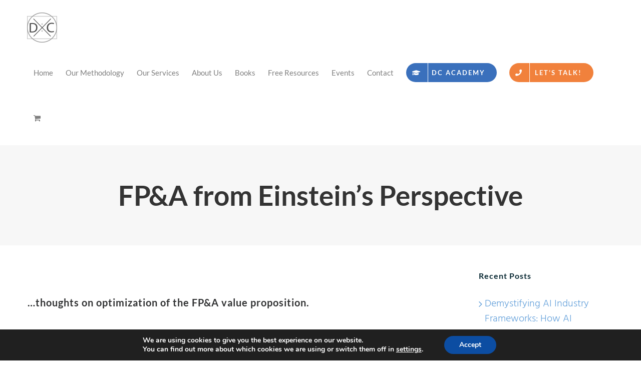

--- FILE ---
content_type: text/html; charset=UTF-8
request_url: https://datacrossroads.nl/2018/11/14/fpa-from-einsteins-perspective/
body_size: 21689
content:
<!DOCTYPE html><html class="avada-html-layout-wide avada-html-header-position-top avada-html-layout-framed" lang="en-US" prefix="og: http://ogp.me/ns# fb: http://ogp.me/ns/fb#"><head><meta http-equiv="X-UA-Compatible" content="IE=edge" /><meta http-equiv="Content-Type" content="text/html; charset=utf-8"/><meta name="viewport" content="width=device-width, initial-scale=1" /><meta name='robots' content='index, follow, max-image-preview:large, max-snippet:-1, max-video-preview:-1' /><meta name="dlm-version" content="5.0.24"><link rel="icon" href="https://datacrossroads.nl/favicon/favicon.ico?v=1" type="image/x-icon" /><link rel="shortcut icon" href="https://datacrossroads.nl/favicon/favicon.ico?v=1" /><link rel="apple-touch-icon" sizes="180x180" href="https://datacrossroads.nl/favicon/apple-touch-icon.png" /><link rel="icon" type="image/png" sizes="96x96" href="https://datacrossroads.nl/favicon/favicon-96.png" /><link rel="icon" type="image/png" sizes="48x48" href="https://datacrossroads.nl/favicon/favicon-48.png" /><link rel="icon" type="image/png" sizes="32x32" href="https://datacrossroads.nl/favicon/favicon-32.png?v=1" /><link rel="icon" type="image/png" sizes="16x16" href="https://datacrossroads.nl/favicon/favicon-16.png?v=1" /><link rel="icon" type="image/png" sizes="192x192" href="https://datacrossroads.nl/favicon/android-chrome-192x192.png" /><link rel="icon" type="image/png" sizes="512x512" href="https://datacrossroads.nl/favicon/android-chrome-512x512.png" /><meta name="msapplication-TileColor" content="#ffffff" /><meta name="msapplication-TileImage" content="https://datacrossroads.nl/favicon/mstile-150x150.png" /> <!-- This site is optimized with the Yoast SEO plugin v25.2 - https://yoast.com/wordpress/plugins/seo/ --><link media="all" href="https://datacrossroads.nl/wp-content/cache/autoptimize/css/autoptimize_770ae28679a1b82019df773d85433164.css" rel="stylesheet"><title>FP&amp;A from Einstein&#039;s Perspective - Data Crossroads</title><meta name="description" content="Companies want to improve business efficiency. Here, you find several tips on the optimization of the FP&amp;A value proposition." /><link rel="canonical" href="https://datacrossroads.nl/2018/11/14/fpa-from-einsteins-perspective/" /><meta property="og:locale" content="en_US" /><meta property="og:type" content="article" /><meta property="og:title" content="FP&amp;A from Einstein&#039;s Perspective - Data Crossroads" /><meta property="og:description" content="Companies want to improve business efficiency. Here, you find several tips on the optimization of the FP&amp;A value proposition." /><meta property="og:url" content="https://datacrossroads.nl/2018/11/14/fpa-from-einsteins-perspective/" /><meta property="og:site_name" content="Data Crossroads" /><meta property="article:published_time" content="2018-11-14T11:16:49+00:00" /><meta property="article:modified_time" content="2023-03-22T18:30:39+00:00" /><meta property="og:image" content="https://datacrossroads.nl/wp-content/uploads/2018/11/Featured-image.jpg" /><meta property="og:image:width" content="1920" /><meta property="og:image:height" content="1280" /><meta property="og:image:type" content="image/jpeg" /><meta name="author" content="Irina Steenbeek" /><meta name="twitter:card" content="summary_large_image" /><meta name="twitter:label1" content="Written by" /><meta name="twitter:data1" content="Irina Steenbeek" /><meta name="twitter:label2" content="Est. reading time" /><meta name="twitter:data2" content="5 minutes" /> <script type="application/ld+json" class="yoast-schema-graph">{"@context":"https://schema.org","@graph":[{"@type":"WebPage","@id":"https://datacrossroads.nl/2018/11/14/fpa-from-einsteins-perspective/","url":"https://datacrossroads.nl/2018/11/14/fpa-from-einsteins-perspective/","name":"FP&A from Einstein's Perspective - Data Crossroads","isPartOf":{"@id":"https://datacrossroads.nl/#website"},"primaryImageOfPage":{"@id":"https://datacrossroads.nl/2018/11/14/fpa-from-einsteins-perspective/#primaryimage"},"image":{"@id":"https://datacrossroads.nl/2018/11/14/fpa-from-einsteins-perspective/#primaryimage"},"thumbnailUrl":"https://datacrossroads.nl/wp-content/uploads/2018/11/Featured-image.jpg","datePublished":"2018-11-14T11:16:49+00:00","dateModified":"2023-03-22T18:30:39+00:00","author":{"@id":"https://datacrossroads.nl/#/schema/person/0a64299e99fe557a57a193ac2041fe8c"},"description":"Companies want to improve business efficiency. Here, you find several tips on the optimization of the FP&A value proposition.","breadcrumb":{"@id":"https://datacrossroads.nl/2018/11/14/fpa-from-einsteins-perspective/#breadcrumb"},"inLanguage":"en-US","potentialAction":[{"@type":"ReadAction","target":["https://datacrossroads.nl/2018/11/14/fpa-from-einsteins-perspective/"]}]},{"@type":"ImageObject","inLanguage":"en-US","@id":"https://datacrossroads.nl/2018/11/14/fpa-from-einsteins-perspective/#primaryimage","url":"https://datacrossroads.nl/wp-content/uploads/2018/11/Featured-image.jpg","contentUrl":"https://datacrossroads.nl/wp-content/uploads/2018/11/Featured-image.jpg","width":1920,"height":1280,"caption":"Portrait of little Einstein thinking in front of chalkboard in a classroom"},{"@type":"BreadcrumbList","@id":"https://datacrossroads.nl/2018/11/14/fpa-from-einsteins-perspective/#breadcrumb","itemListElement":[{"@type":"ListItem","position":1,"name":"Home","item":"https://datacrossroads.nl/"},{"@type":"ListItem","position":2,"name":"Articles OLD","item":"https://datacrossroads.nl/articles-old/"},{"@type":"ListItem","position":3,"name":"FP&#038;A from Einstein&#8217;s Perspective"}]},{"@type":"WebSite","@id":"https://datacrossroads.nl/#website","url":"https://datacrossroads.nl/","name":"Data Crossroads","description":"All roads lead to Data Management","potentialAction":[{"@type":"SearchAction","target":{"@type":"EntryPoint","urlTemplate":"https://datacrossroads.nl/?s={search_term_string}"},"query-input":{"@type":"PropertyValueSpecification","valueRequired":true,"valueName":"search_term_string"}}],"inLanguage":"en-US"},{"@type":"Person","@id":"https://datacrossroads.nl/#/schema/person/0a64299e99fe557a57a193ac2041fe8c","name":"Irina Steenbeek","image":{"@type":"ImageObject","inLanguage":"en-US","@id":"https://datacrossroads.nl/#/schema/person/image/","url":"https://datacrossroads.nl/wp-content/uploads/2022/03/cropped-cropped-Irina-10-21_10-96x96.png","contentUrl":"https://datacrossroads.nl/wp-content/uploads/2022/03/cropped-cropped-Irina-10-21_10-96x96.png","caption":"Irina Steenbeek"},"description":"Irina is a data management practitioner with more than 10 years of experience. The key areas of her professional expertise are the implementation of data management frameworks and data lineage. Throughout the years, she has worked for global institutions as well as large- and medium-sized organizations in different sectors, including but not limited to financial institutions, professional services, and IT companies.","url":"https://datacrossroads.nl/author/natalia/"}]}</script> <!-- / Yoast SEO plugin. --><link rel="alternate" type="application/rss+xml" title="Data Crossroads &raquo; Feed" href="https://datacrossroads.nl/feed/" /><link rel="alternate" type="application/rss+xml" title="Data Crossroads &raquo; Comments Feed" href="https://datacrossroads.nl/comments/feed/" /> <script type="text/javascript">var frontEndAjaxURL = "https://datacrossroads.nl/wp-admin/admin-ajax.php";</script> <meta property="og:title" content="FP&amp;A from Einstein&#039;s Perspective"/><meta property="og:type" content="article"/><meta property="og:url" content="https://datacrossroads.nl/2018/11/14/fpa-from-einsteins-perspective/"/><meta property="og:site_name" content="Data Crossroads"/><meta property="og:description" content="&nbsp;
...thoughts on optimization of the FP&amp;A value proposition.
&quot;If you can&#039;t explain it to a six year old, you don&#039;t understand it yourself.&quot;  Albert Einstein
Imagine you have 3 minutes to explain to a six-year-old what FP&amp;A is and what place it takes in a business ecosystem. Tricky, isn&#039;t it? What are things that a six-year-old would"/><meta property="og:image" content="https://datacrossroads.nl/wp-content/uploads/2018/11/Featured-image.jpg"/> <!-- This site uses the Google Analytics by MonsterInsights plugin v9.5.3 - Using Analytics tracking - https://www.monsterinsights.com/ --> <script src="//www.googletagmanager.com/gtag/js?id=G-BYJWCZBHKB"  data-cfasync="false" data-wpfc-render="false" type="text/javascript" async></script> <script data-cfasync="false" data-wpfc-render="false" type="text/javascript">var mi_version = '9.5.3';
				var mi_track_user = true;
				var mi_no_track_reason = '';
								var MonsterInsightsDefaultLocations = {"page_location":"https:\/\/datacrossroads.nl\/2018\/11\/14\/fpa-from-einsteins-perspective\/","page_referrer":"https:\/\/datacrossroads.nl\/category\/business-planning\/fpa\/page\/1"};
				if ( typeof MonsterInsightsPrivacyGuardFilter === 'function' ) {
					var MonsterInsightsLocations = (typeof MonsterInsightsExcludeQuery === 'object') ? MonsterInsightsPrivacyGuardFilter( MonsterInsightsExcludeQuery ) : MonsterInsightsPrivacyGuardFilter( MonsterInsightsDefaultLocations );
				} else {
					var MonsterInsightsLocations = (typeof MonsterInsightsExcludeQuery === 'object') ? MonsterInsightsExcludeQuery : MonsterInsightsDefaultLocations;
				}

								var disableStrs = [
										'ga-disable-G-BYJWCZBHKB',
									];

				/* Function to detect opted out users */
				function __gtagTrackerIsOptedOut() {
					for (var index = 0; index < disableStrs.length; index++) {
						if (document.cookie.indexOf(disableStrs[index] + '=true') > -1) {
							return true;
						}
					}

					return false;
				}

				/* Disable tracking if the opt-out cookie exists. */
				if (__gtagTrackerIsOptedOut()) {
					for (var index = 0; index < disableStrs.length; index++) {
						window[disableStrs[index]] = true;
					}
				}

				/* Opt-out function */
				function __gtagTrackerOptout() {
					for (var index = 0; index < disableStrs.length; index++) {
						document.cookie = disableStrs[index] + '=true; expires=Thu, 31 Dec 2099 23:59:59 UTC; path=/';
						window[disableStrs[index]] = true;
					}
				}

				if ('undefined' === typeof gaOptout) {
					function gaOptout() {
						__gtagTrackerOptout();
					}
				}
								window.dataLayer = window.dataLayer || [];

				window.MonsterInsightsDualTracker = {
					helpers: {},
					trackers: {},
				};
				if (mi_track_user) {
					function __gtagDataLayer() {
						dataLayer.push(arguments);
					}

					function __gtagTracker(type, name, parameters) {
						if (!parameters) {
							parameters = {};
						}

						if (parameters.send_to) {
							__gtagDataLayer.apply(null, arguments);
							return;
						}

						if (type === 'event') {
														parameters.send_to = monsterinsights_frontend.v4_id;
							var hookName = name;
							if (typeof parameters['event_category'] !== 'undefined') {
								hookName = parameters['event_category'] + ':' + name;
							}

							if (typeof MonsterInsightsDualTracker.trackers[hookName] !== 'undefined') {
								MonsterInsightsDualTracker.trackers[hookName](parameters);
							} else {
								__gtagDataLayer('event', name, parameters);
							}
							
						} else {
							__gtagDataLayer.apply(null, arguments);
						}
					}

					__gtagTracker('js', new Date());
					__gtagTracker('set', {
						'developer_id.dZGIzZG': true,
											});
					if ( MonsterInsightsLocations.page_location ) {
						__gtagTracker('set', MonsterInsightsLocations);
					}
										__gtagTracker('config', 'G-BYJWCZBHKB', {"forceSSL":"true","link_attribution":"true"} );
															window.gtag = __gtagTracker;										(function () {
						/* https://developers.google.com/analytics/devguides/collection/analyticsjs/ */
						/* ga and __gaTracker compatibility shim. */
						var noopfn = function () {
							return null;
						};
						var newtracker = function () {
							return new Tracker();
						};
						var Tracker = function () {
							return null;
						};
						var p = Tracker.prototype;
						p.get = noopfn;
						p.set = noopfn;
						p.send = function () {
							var args = Array.prototype.slice.call(arguments);
							args.unshift('send');
							__gaTracker.apply(null, args);
						};
						var __gaTracker = function () {
							var len = arguments.length;
							if (len === 0) {
								return;
							}
							var f = arguments[len - 1];
							if (typeof f !== 'object' || f === null || typeof f.hitCallback !== 'function') {
								if ('send' === arguments[0]) {
									var hitConverted, hitObject = false, action;
									if ('event' === arguments[1]) {
										if ('undefined' !== typeof arguments[3]) {
											hitObject = {
												'eventAction': arguments[3],
												'eventCategory': arguments[2],
												'eventLabel': arguments[4],
												'value': arguments[5] ? arguments[5] : 1,
											}
										}
									}
									if ('pageview' === arguments[1]) {
										if ('undefined' !== typeof arguments[2]) {
											hitObject = {
												'eventAction': 'page_view',
												'page_path': arguments[2],
											}
										}
									}
									if (typeof arguments[2] === 'object') {
										hitObject = arguments[2];
									}
									if (typeof arguments[5] === 'object') {
										Object.assign(hitObject, arguments[5]);
									}
									if ('undefined' !== typeof arguments[1].hitType) {
										hitObject = arguments[1];
										if ('pageview' === hitObject.hitType) {
											hitObject.eventAction = 'page_view';
										}
									}
									if (hitObject) {
										action = 'timing' === arguments[1].hitType ? 'timing_complete' : hitObject.eventAction;
										hitConverted = mapArgs(hitObject);
										__gtagTracker('event', action, hitConverted);
									}
								}
								return;
							}

							function mapArgs(args) {
								var arg, hit = {};
								var gaMap = {
									'eventCategory': 'event_category',
									'eventAction': 'event_action',
									'eventLabel': 'event_label',
									'eventValue': 'event_value',
									'nonInteraction': 'non_interaction',
									'timingCategory': 'event_category',
									'timingVar': 'name',
									'timingValue': 'value',
									'timingLabel': 'event_label',
									'page': 'page_path',
									'location': 'page_location',
									'title': 'page_title',
									'referrer' : 'page_referrer',
								};
								for (arg in args) {
																		if (!(!args.hasOwnProperty(arg) || !gaMap.hasOwnProperty(arg))) {
										hit[gaMap[arg]] = args[arg];
									} else {
										hit[arg] = args[arg];
									}
								}
								return hit;
							}

							try {
								f.hitCallback();
							} catch (ex) {
							}
						};
						__gaTracker.create = newtracker;
						__gaTracker.getByName = newtracker;
						__gaTracker.getAll = function () {
							return [];
						};
						__gaTracker.remove = noopfn;
						__gaTracker.loaded = true;
						window['__gaTracker'] = __gaTracker;
					})();
									} else {
										console.log("");
					(function () {
						function __gtagTracker() {
							return null;
						}

						window['__gtagTracker'] = __gtagTracker;
						window['gtag'] = __gtagTracker;
					})();
									}</script> <!-- / Google Analytics by MonsterInsights --> <script type="text/javascript">/* <![CDATA[ */
window._wpemojiSettings = {"baseUrl":"https:\/\/s.w.org\/images\/core\/emoji\/15.0.3\/72x72\/","ext":".png","svgUrl":"https:\/\/s.w.org\/images\/core\/emoji\/15.0.3\/svg\/","svgExt":".svg","source":{"concatemoji":"https:\/\/datacrossroads.nl\/wp-includes\/js\/wp-emoji-release.min.js?ver=6.7.2"}};
/*! This file is auto-generated */
!function(i,n){var o,s,e;function c(e){try{var t={supportTests:e,timestamp:(new Date).valueOf()};sessionStorage.setItem(o,JSON.stringify(t))}catch(e){}}function p(e,t,n){e.clearRect(0,0,e.canvas.width,e.canvas.height),e.fillText(t,0,0);var t=new Uint32Array(e.getImageData(0,0,e.canvas.width,e.canvas.height).data),r=(e.clearRect(0,0,e.canvas.width,e.canvas.height),e.fillText(n,0,0),new Uint32Array(e.getImageData(0,0,e.canvas.width,e.canvas.height).data));return t.every(function(e,t){return e===r[t]})}function u(e,t,n){switch(t){case"flag":return n(e,"\ud83c\udff3\ufe0f\u200d\u26a7\ufe0f","\ud83c\udff3\ufe0f\u200b\u26a7\ufe0f")?!1:!n(e,"\ud83c\uddfa\ud83c\uddf3","\ud83c\uddfa\u200b\ud83c\uddf3")&&!n(e,"\ud83c\udff4\udb40\udc67\udb40\udc62\udb40\udc65\udb40\udc6e\udb40\udc67\udb40\udc7f","\ud83c\udff4\u200b\udb40\udc67\u200b\udb40\udc62\u200b\udb40\udc65\u200b\udb40\udc6e\u200b\udb40\udc67\u200b\udb40\udc7f");case"emoji":return!n(e,"\ud83d\udc26\u200d\u2b1b","\ud83d\udc26\u200b\u2b1b")}return!1}function f(e,t,n){var r="undefined"!=typeof WorkerGlobalScope&&self instanceof WorkerGlobalScope?new OffscreenCanvas(300,150):i.createElement("canvas"),a=r.getContext("2d",{willReadFrequently:!0}),o=(a.textBaseline="top",a.font="600 32px Arial",{});return e.forEach(function(e){o[e]=t(a,e,n)}),o}function t(e){var t=i.createElement("script");t.src=e,t.defer=!0,i.head.appendChild(t)}"undefined"!=typeof Promise&&(o="wpEmojiSettingsSupports",s=["flag","emoji"],n.supports={everything:!0,everythingExceptFlag:!0},e=new Promise(function(e){i.addEventListener("DOMContentLoaded",e,{once:!0})}),new Promise(function(t){var n=function(){try{var e=JSON.parse(sessionStorage.getItem(o));if("object"==typeof e&&"number"==typeof e.timestamp&&(new Date).valueOf()<e.timestamp+604800&&"object"==typeof e.supportTests)return e.supportTests}catch(e){}return null}();if(!n){if("undefined"!=typeof Worker&&"undefined"!=typeof OffscreenCanvas&&"undefined"!=typeof URL&&URL.createObjectURL&&"undefined"!=typeof Blob)try{var e="postMessage("+f.toString()+"("+[JSON.stringify(s),u.toString(),p.toString()].join(",")+"));",r=new Blob([e],{type:"text/javascript"}),a=new Worker(URL.createObjectURL(r),{name:"wpTestEmojiSupports"});return void(a.onmessage=function(e){c(n=e.data),a.terminate(),t(n)})}catch(e){}c(n=f(s,u,p))}t(n)}).then(function(e){for(var t in e)n.supports[t]=e[t],n.supports.everything=n.supports.everything&&n.supports[t],"flag"!==t&&(n.supports.everythingExceptFlag=n.supports.everythingExceptFlag&&n.supports[t]);n.supports.everythingExceptFlag=n.supports.everythingExceptFlag&&!n.supports.flag,n.DOMReady=!1,n.readyCallback=function(){n.DOMReady=!0}}).then(function(){return e}).then(function(){var e;n.supports.everything||(n.readyCallback(),(e=n.source||{}).concatemoji?t(e.concatemoji):e.wpemoji&&e.twemoji&&(t(e.twemoji),t(e.wpemoji)))}))}((window,document),window._wpemojiSettings);
/* ]]> */</script> <link rel='stylesheet' id='fusion-dynamic-css-css' href='https://datacrossroads.nl/wp-content/uploads/fusion-styles/17f69589f05a585fc8fbe302a42d0dda.min.css?ver=3.6' type='text/css' media='all' /> <script type="text/template" id="tmpl-variation-template"><div class="woocommerce-variation-description">{{{ data.variation.variation_description }}}</div>
	<div class="woocommerce-variation-price">{{{ data.variation.price_html }}}</div>
	<div class="woocommerce-variation-availability">{{{ data.variation.availability_html }}}</div></script> <script type="text/template" id="tmpl-unavailable-variation-template"><p role="alert">Sorry, this product is unavailable. Please choose a different combination.</p></script> <script type="text/javascript" src="https://datacrossroads.nl/wp-includes/js/jquery/jquery.min.js?ver=3.7.1" id="jquery-core-js"></script> <script data-cfasync="false" data-wpfc-render="false" type="text/javascript" id='monsterinsights-frontend-script-js-extra'>/* <![CDATA[ */
var monsterinsights_frontend = {"js_events_tracking":"true","download_extensions":"doc,pdf,ppt,zip,xls,docx,pptx,xlsx","inbound_paths":"[{\"path\":\"\\\/go\\\/\",\"label\":\"affiliate\"},{\"path\":\"\\\/recommend\\\/\",\"label\":\"affiliate\"}]","home_url":"https:\/\/datacrossroads.nl","hash_tracking":"false","v4_id":"G-BYJWCZBHKB"};/* ]]> */</script> <script type="text/javascript" id="wc-add-to-cart-js-extra">/* <![CDATA[ */
var wc_add_to_cart_params = {"ajax_url":"\/wp-admin\/admin-ajax.php","wc_ajax_url":"\/?wc-ajax=%%endpoint%%","i18n_view_cart":"View cart","cart_url":"https:\/\/datacrossroads.nl\/cart\/","is_cart":"","cart_redirect_after_add":"yes"};
/* ]]> */</script> <script type="text/javascript" id="woocommerce-js-extra">/* <![CDATA[ */
var woocommerce_params = {"ajax_url":"\/wp-admin\/admin-ajax.php","wc_ajax_url":"\/?wc-ajax=%%endpoint%%","i18n_password_show":"Show password","i18n_password_hide":"Hide password"};
/* ]]> */</script> <script type="text/javascript" id="wp-util-js-extra">/* <![CDATA[ */
var _wpUtilSettings = {"ajax":{"url":"\/wp-admin\/admin-ajax.php"}};
/* ]]> */</script> <script type="text/javascript" id="wc-add-to-cart-variation-js-extra">/* <![CDATA[ */
var wc_add_to_cart_variation_params = {"wc_ajax_url":"\/?wc-ajax=%%endpoint%%","i18n_no_matching_variations_text":"Sorry, no products matched your selection. Please choose a different combination.","i18n_make_a_selection_text":"Please select some product options before adding this product to your cart.","i18n_unavailable_text":"Sorry, this product is unavailable. Please choose a different combination.","i18n_reset_alert_text":"Your selection has been reset. Please select some product options before adding this product to your cart."};
/* ]]> */</script> <link rel="https://api.w.org/" href="https://datacrossroads.nl/wp-json/" /><link rel="alternate" title="JSON" type="application/json" href="https://datacrossroads.nl/wp-json/wp/v2/posts/12341" /><link rel="EditURI" type="application/rsd+xml" title="RSD" href="https://datacrossroads.nl/xmlrpc.php?rsd" /><meta name="generator" content="WordPress 6.7.2" /><meta name="generator" content="WooCommerce 9.8.5" /><link rel='shortlink' href='https://datacrossroads.nl/?p=12341' /><link rel="alternate" title="oEmbed (JSON)" type="application/json+oembed" href="https://datacrossroads.nl/wp-json/oembed/1.0/embed?url=https%3A%2F%2Fdatacrossroads.nl%2F2018%2F11%2F14%2Ffpa-from-einsteins-perspective%2F" /><link rel="alternate" title="oEmbed (XML)" type="text/xml+oembed" href="https://datacrossroads.nl/wp-json/oembed/1.0/embed?url=https%3A%2F%2Fdatacrossroads.nl%2F2018%2F11%2F14%2Ffpa-from-einsteins-perspective%2F&#038;format=xml" /> <script type="text/javascript">$j = jQuery.noConflict();
		$j(document).ready(function() {
			if(!$j('#myCanvas').tagcanvas({
				textColour: '#333333',
				outlineColour: '#f3f3f3',
				reverse: true,
				depth: 0.8,
				textFont: null,
				weight: true,
				maxSpeed: 0.05
			},'tags')) {
				$j('#myCanvasContainer').hide();
			}
		});</script> <noscript><style>.woocommerce-product-gallery{ opacity: 1 !important; }</style></noscript><meta name="generator" content="Powered by Visual Composer - drag and drop page builder for WordPress."/> <!--[if lte IE 9]><link rel="stylesheet" type="text/css" href="https://datacrossroads.nl/wp-content/plugins/js_composer/assets/css/vc_lte_ie9.min.css" media="screen"><![endif]--><meta name="generator" content="Powered by Slider Revolution 6.1.5 - responsive, Mobile-Friendly Slider Plugin for WordPress with comfortable drag and drop interface." /> <script type="text/javascript">var doc = document.documentElement;
			doc.setAttribute( 'data-useragent', navigator.userAgent );</script> <noscript><style type="text/css">.wpb_animate_when_almost_visible { opacity: 1; }</style></noscript></head><body class="post-template-default single single-post postid-12341 single-format-standard theme-Avada woocommerce-no-js fusion-image-hovers fusion-pagination-sizing fusion-button_type-flat fusion-button_span-no fusion-button_gradient-linear avada-image-rollover-circle-no avada-image-rollover-yes avada-image-rollover-direction-fade dont-animate wpb-js-composer js-comp-ver-5.1.1 vc_responsive fusion-body ltr fusion-sticky-header no-mobile-slidingbar no-desktop-totop no-mobile-totop fusion-disable-outline fusion-sub-menu-fade mobile-logo-pos-left layout-wide-mode avada-has-boxed-modal-shadow- layout-scroll-offset-framed avada-has-zero-margin-offset-top has-sidebar fusion-top-header menu-text-align-center fusion-woo-product-design-classic fusion-woo-shop-page-columns-4 fusion-woo-related-columns-4 fusion-woo-archive-page-columns-3 avada-has-woo-gallery-disabled woo-sale-badge-circle woo-outofstock-badge-top_bar mobile-menu-design-modern fusion-show-pagination-text fusion-header-layout-v1 avada-responsive avada-footer-fx-none avada-menu-highlight-style-background fusion-search-form-classic fusion-main-menu-search-dropdown fusion-avatar-square avada-sticky-shrinkage avada-dropdown-styles avada-blog-layout-medium alternate avada-blog-archive-layout-grid avada-header-shadow-no avada-menu-icon-position-left avada-has-megamenu-shadow avada-has-mainmenu-dropdown-divider avada-has-header-100-width avada-has-pagetitle-bg-full avada-has-pagetitle-bg-parallax avada-has-100-footer avada-has-breadcrumb-mobile-hidden avada-has-titlebar-bar_and_content avada-social-full-transparent avada-has-transparent-timeline_color avada-has-pagination-padding avada-flyout-menu-direction-fade avada-ec-views-v1" > <a class="skip-link screen-reader-text" href="#content">Skip to content</a><div id="boxed-wrapper"><div class="fusion-sides-frame"></div><div id="wrapper" class="fusion-wrapper"><div id="home" style="position:relative;top:-1px;"></div><header class="fusion-header-wrapper"><div class="fusion-header-v1 fusion-logo-alignment fusion-logo-left fusion-sticky-menu- fusion-sticky-logo-1 fusion-mobile-logo-1  fusion-mobile-menu-design-modern"><div class="fusion-header-sticky-height"></div><div class="fusion-header"><div class="fusion-row"><div class="fusion-logo" data-margin-top="15px" data-margin-bottom="15px" data-margin-left="0px" data-margin-right="0px"> <a class="fusion-logo-link"  href="https://datacrossroads.nl/" > <!-- standard logo --> <noscript><img src="https://datacrossroads.nl/wp-content/uploads/2018/01/1DC_logo_new_01d-e1578994939499.png" srcset="https://datacrossroads.nl/wp-content/uploads/2018/01/1DC_logo_new_01d-e1578994939499.png 1x, https://datacrossroads.nl/wp-content/uploads/2018/01/1DC_logo_new_01d_120.png 2x" width="60" height="60" style="max-height:60px;height:auto;" alt="Data Crossroads Logo" data-retina_logo_url="https://datacrossroads.nl/wp-content/uploads/2018/01/1DC_logo_new_01d_120.png" class="fusion-standard-logo" /></noscript><img src='data:image/svg+xml,%3Csvg%20xmlns=%22http://www.w3.org/2000/svg%22%20viewBox=%220%200%2060%2060%22%3E%3C/svg%3E' data-src="https://datacrossroads.nl/wp-content/uploads/2018/01/1DC_logo_new_01d-e1578994939499.png" data-srcset="https://datacrossroads.nl/wp-content/uploads/2018/01/1DC_logo_new_01d-e1578994939499.png 1x, https://datacrossroads.nl/wp-content/uploads/2018/01/1DC_logo_new_01d_120.png 2x" width="60" height="60" style="max-height:60px;height:auto;" alt="Data Crossroads Logo" data-retina_logo_url="https://datacrossroads.nl/wp-content/uploads/2018/01/1DC_logo_new_01d_120.png" class="lazyload fusion-standard-logo" /> <!-- mobile logo --> <noscript><img src="https://datacrossroads.nl/wp-content/uploads/2018/01/1DC_logo_new_01d-e1578994939499.png" srcset="https://datacrossroads.nl/wp-content/uploads/2018/01/1DC_logo_new_01d-e1578994939499.png 1x" width="60" height="60" alt="Data Crossroads Logo" data-retina_logo_url="" class="fusion-mobile-logo" /></noscript><img src='data:image/svg+xml,%3Csvg%20xmlns=%22http://www.w3.org/2000/svg%22%20viewBox=%220%200%2060%2060%22%3E%3C/svg%3E' data-src="https://datacrossroads.nl/wp-content/uploads/2018/01/1DC_logo_new_01d-e1578994939499.png" data-srcset="https://datacrossroads.nl/wp-content/uploads/2018/01/1DC_logo_new_01d-e1578994939499.png 1x" width="60" height="60" alt="Data Crossroads Logo" data-retina_logo_url="" class="lazyload fusion-mobile-logo" /> <!-- sticky header logo --> <noscript><img src="https://datacrossroads.nl/wp-content/uploads/2018/01/1DC_logo_new_01d_72.png" srcset="https://datacrossroads.nl/wp-content/uploads/2018/01/1DC_logo_new_01d_72.png 1x" width="72" height="72" alt="Data Crossroads Logo" data-retina_logo_url="" class="fusion-sticky-logo" /></noscript><img src='data:image/svg+xml,%3Csvg%20xmlns=%22http://www.w3.org/2000/svg%22%20viewBox=%220%200%2072%2072%22%3E%3C/svg%3E' data-src="https://datacrossroads.nl/wp-content/uploads/2018/01/1DC_logo_new_01d_72.png" data-srcset="https://datacrossroads.nl/wp-content/uploads/2018/01/1DC_logo_new_01d_72.png 1x" width="72" height="72" alt="Data Crossroads Logo" data-retina_logo_url="" class="lazyload fusion-sticky-logo" /> </a></div><nav class="fusion-main-menu" aria-label="Main Menu"><ul id="menu-main-menu" class="fusion-menu"><li  id="menu-item-17843"  class="menu-item menu-item-type-post_type menu-item-object-page menu-item-home menu-item-17843"  data-item-id="17843"><a  href="https://datacrossroads.nl/" class="fusion-background-highlight"><span class="menu-text">Home</span></a></li><li  id="menu-item-17803"  class="menu-item menu-item-type-post_type menu-item-object-page menu-item-17803"  data-item-id="17803"><a  href="https://datacrossroads.nl/methodology/" class="fusion-background-highlight"><span class="menu-text">Our Methodology</span></a></li><li  id="menu-item-13228"  class="menu-item menu-item-type-post_type menu-item-object-page menu-item-has-children menu-item-13228 fusion-dropdown-menu"  data-item-id="13228"><a  href="https://datacrossroads.nl/our-services/" class="fusion-background-highlight"><span class="menu-text">Our Services</span></a><ul class="sub-menu"><li  id="menu-item-13229"  class="menu-item menu-item-type-custom menu-item-object-custom menu-item-13229 fusion-dropdown-submenu" ><a  href="https://datacrossroads.nl/our-services/#dmfunction" class="fusion-background-highlight"><span>Establishing a DM Function</span></a></li><li  id="menu-item-13230"  class="menu-item menu-item-type-custom menu-item-object-custom menu-item-13230 fusion-dropdown-submenu" ><a  href="https://datacrossroads.nl/our-services/#maturity" class="fusion-background-highlight"><span>DM Maturity Assessment</span></a></li><li  id="menu-item-13231"  class="menu-item menu-item-type-custom menu-item-object-custom menu-item-13231 fusion-dropdown-submenu" ><a  href="https://datacrossroads.nl/our-services/#datalineage" class="fusion-background-highlight"><span>Data Lineage Business Case</span></a></li><li  id="menu-item-17468"  class="menu-item menu-item-type-custom menu-item-object-custom menu-item-17468 fusion-dropdown-submenu" ><a  href="https://academy.datacrossroads.nl" class="fusion-background-highlight"><span>Data Crossroads Academy</span></a></li></ul></li><li  id="menu-item-13258"  class="menu-item menu-item-type-post_type menu-item-object-page menu-item-13258"  data-item-id="13258"><a  href="https://datacrossroads.nl/about-us/" class="fusion-background-highlight"><span class="menu-text">About Us</span></a></li><li  id="menu-item-17499"  class="menu-item menu-item-type-post_type menu-item-object-page menu-item-has-children menu-item-17499 fusion-dropdown-menu"  data-item-id="17499"><a  href="https://datacrossroads.nl/books/" class="fusion-background-highlight"><span class="menu-text">Books</span></a><ul class="sub-menu"><li  id="menu-item-19002"  class="menu-item menu-item-type-custom menu-item-object-custom menu-item-19002 fusion-dropdown-submenu" ><a  href="https://datacrossroads.nl/product/aligning-data-ai-governance/" class="fusion-background-highlight fusion-has-highlight-label"><span>Aligning Data and AI Governance<span class="fusion-menu-highlight-label" style="border-color:#f1813c;color:#f1813c;">NEW!</span></span></a></li><li  id="menu-item-18936"  class="menu-item menu-item-type-post_type menu-item-object-product menu-item-18936 fusion-dropdown-submenu" ><a  href="https://datacrossroads.nl/product/the-dm-toolkit-2/" class="fusion-background-highlight fusion-has-highlight-label"><span>The Data Management Toolkit 2.0<span class="fusion-menu-highlight-label" style="border-color:#f1813c;color:#f1813c;">NEW!</span></span></a></li><li  id="menu-item-17689"  class="menu-item menu-item-type-post_type menu-item-object-product menu-item-17689 fusion-dropdown-submenu" ><a  href="https://datacrossroads.nl/product/the-orange-data-management-framework/" class="fusion-background-highlight"><span>The “Orange” Data Management Framework</span></a></li><li  id="menu-item-17383"  class="menu-item menu-item-type-post_type menu-item-object-product menu-item-17383 fusion-dropdown-submenu" ><a  href="https://datacrossroads.nl/product/data-lineage-from-a-business-perspective/" class="fusion-background-highlight"><span>Data Lineage from a Business Perspective</span></a></li><li  id="menu-item-13195"  class="menu-item menu-item-type-post_type menu-item-object-product menu-item-13195 fusion-dropdown-submenu" ><a  href="https://datacrossroads.nl/product/the-data-management-cookbook/" class="fusion-background-highlight"><span>The Data Management Cookbook</span></a></li><li  id="menu-item-13196"  class="menu-item menu-item-type-post_type menu-item-object-product menu-item-13196 fusion-dropdown-submenu" ><a  href="https://datacrossroads.nl/product/the-data-management-toolkit/" class="fusion-background-highlight"><span>The Data Management Toolkit</span></a></li></ul></li><li  id="menu-item-13035"  class="menu-item menu-item-type-post_type menu-item-object-page menu-item-has-children menu-item-13035 fusion-dropdown-menu"  data-item-id="13035"><a  href="https://datacrossroads.nl/free-resources/" class="fusion-background-highlight"><span class="menu-text">Free Resources</span></a><ul class="sub-menu"><li  id="menu-item-13416"  class="menu-item menu-item-type-custom menu-item-object-custom menu-item-13416 fusion-dropdown-submenu" ><a  href="https://datacrossroads.nl/maturity" class="fusion-background-highlight"><span>Quick DM Maturity Scan</span></a></li><li  id="menu-item-13419"  class="menu-item menu-item-type-custom menu-item-object-custom menu-item-13419 fusion-dropdown-submenu" ><a  href="https://datacrossroads.nl/articles/" class="fusion-background-highlight"><span>Articles</span></a></li><li  id="menu-item-13275"  class="menu-item menu-item-type-post_type menu-item-object-page menu-item-13275 fusion-dropdown-submenu" ><a  href="https://datacrossroads.nl/ebooks/" class="fusion-background-highlight"><span>Ebooks</span></a></li><li  id="menu-item-13274"  class="menu-item menu-item-type-post_type menu-item-object-page menu-item-13274 fusion-dropdown-submenu" ><a  href="https://datacrossroads.nl/whitepapers/" class="fusion-background-highlight"><span>Whitepapers</span></a></li><li  id="menu-item-13273"  class="menu-item menu-item-type-post_type menu-item-object-page menu-item-13273 fusion-dropdown-submenu" ><a  href="https://datacrossroads.nl/presentations/" class="fusion-background-highlight"><span>Presentations</span></a></li></ul></li><li  id="menu-item-17763"  class="menu-item menu-item-type-post_type menu-item-object-page menu-item-17763"  data-item-id="17763"><a  href="https://datacrossroads.nl/events/" class="fusion-background-highlight"><span class="menu-text">Events</span></a></li><li  id="menu-item-13263"  class="menu-item menu-item-type-post_type menu-item-object-page menu-item-13263"  data-item-id="13263"><a  href="https://datacrossroads.nl/contact/" class="fusion-background-highlight"><span class="menu-text">Contact</span></a></li><li  id="menu-item-18136"  class="menu-item menu-item-type-custom menu-item-object-custom menu-item-18136 fusion-menu-item-button"  data-item-id="18136"><a  href="https://academy.datacrossroads.nl" class="fusion-background-highlight"><span class="menu-text fusion-button button-default button-medium"><span class="button-icon-divider-left"><i class="glyphicon fa-graduation-cap fas" aria-hidden="true"></i></span><span class="fusion-button-text-left">DC Academy</span></span></a></li><li  id="menu-item-13414"  class="menu-item menu-item-type-post_type menu-item-object-page menu-item-13414 fusion-menu-item-button"  data-item-id="13414"><a  href="https://datacrossroads.nl/free-strategy-session/" class="fusion-background-highlight"><span class="menu-text fusion-button button-default button-medium"><span class="button-icon-divider-left"><i class="glyphicon fa-phone fas" aria-hidden="true"></i></span><span class="fusion-button-text-left">Let&#8217;s talk!</span></span></a></li><li class="fusion-custom-menu-item fusion-menu-cart fusion-main-menu-cart"><a class="fusion-main-menu-icon" href="https://datacrossroads.nl/cart/"><span class="menu-text" aria-label="View Cart"></span></a></li></ul></nav><div class="fusion-mobile-menu-icons"> <a href="#" class="fusion-icon awb-icon-bars" aria-label="Toggle mobile menu" aria-expanded="false"></a> <a href="https://datacrossroads.nl/cart/" class="fusion-icon awb-icon-shopping-cart"  aria-label="Toggle mobile cart"></a></div><nav class="fusion-mobile-nav-holder fusion-mobile-menu-text-align-left" aria-label="Main Menu Mobile"></nav></div></div></div><div class="fusion-clearfix"></div></header><div id="sliders-container" class="fusion-slider-visibility"></div><div class="avada-page-titlebar-wrapper" role="banner"><div class="fusion-page-title-bar fusion-page-title-bar-breadcrumbs fusion-page-title-bar-center"><div class="fusion-page-title-row"><div class="fusion-page-title-wrapper"><div class="fusion-page-title-captions"><h1 class="entry-title">FP&#038;A from Einstein&#8217;s Perspective</h1></div></div></div></div></div><main id="main" class="clearfix "><div class="fusion-row" style=""><section id="content" style="float: left;"><article id="post-12341" class="post post-12341 type-post status-publish format-standard has-post-thumbnail hentry category-fpa"> <span class="entry-title" style="display: none;">FP&#038;A from Einstein&#8217;s Perspective</span><div class="post-content"><p>&nbsp;</p><h4>&#8230;thoughts on optimization of the FP&amp;A value proposition.</h4><blockquote><p><em>&#8220;If you can&#8217;t explain it to a six year old, you don&#8217;t understand it yourself.&#8221;</em></p><p>Albert Einstein</p></blockquote><p>Imagine you have 3 minutes to explain to a six-year-old what <a href="https://fpa-trends.com/">FP&amp;A</a> is and what place it takes in a business ecosystem. Tricky, isn&#8217;t it? What are things that a six-year-old would understand? For example, animals, right?</p><p>Once, I came up with an analogy of a <a href="http://[/2017/12/20/fpa-three-headed-serpent/">three-headed serpent</a>. Later, this mythical being evolved into a new &#8216;species&#8217;: a four-headed dragon. This legendary serpent doesn&#8217;t live in a fairy tale, though; this story is about the real business world. If you have read <a href="http://[/2017/12/20/fpa-three-headed-serpent/">the first story</a> about this being, you might remember its biggest problem: deciding which of the three heads is the master. In business, it is also so often the case: there are so many different components involved, so which is the most important, how do they interact, and how can this interaction be optimized?</p><h6>FP&amp;A delivers value to the business</h6><p>Let&#8217;s start with the following two (rather philosophical) questions:</p><ol><li>Why does FP&amp;A exist?</li><li>Who are the main customers of FP&amp;A services?</li></ol><p>I hope that we all agree that the main customers of FP&amp;A services are management on different organizational levels. And the key value that you deliver to them is decision-making support. That&#8217;s it. That is why FP&amp;A exists. Your daily tasks, like budgeting, planning, forecasting, analysis, etc., focus on delivering the key value: supporting decision-making in the short-, medium-, and long term.</p><h6>How to perform the optimization of the FP&amp;A value proposition?</h6><p><strong>Step 1. Limit information to the required level and the scope of the decisions to be made.</strong></p><p>Let&#8217;s take a look at this picture. The answer to the question, &#8216;how can I optimize FP&amp;A value?&#8217; lies there.</p><p><img fetchpriority="high" decoding="async" class="wp-image-12346 aligncenter" src="/wp-content/uploads/2018/11/Pic.-1.png" alt="" width="438" height="437" srcset="https://datacrossroads.nl/wp-content/uploads/2018/11/Pic.-1-66x66.png 66w, https://datacrossroads.nl/wp-content/uploads/2018/11/Pic.-1-100x100.png 100w, https://datacrossroads.nl/wp-content/uploads/2018/11/Pic.-1-150x150.png 150w, https://datacrossroads.nl/wp-content/uploads/2018/11/Pic.-1-200x200.png 200w, https://datacrossroads.nl/wp-content/uploads/2018/11/Pic.-1-300x300.png 300w, https://datacrossroads.nl/wp-content/uploads/2018/11/Pic.-1-400x399.png 400w, https://datacrossroads.nl/wp-content/uploads/2018/11/Pic.-1.png 469w" sizes="(max-width: 438px) 100vw, 438px" /> You support decision-making by providing insights into the information that forms the basis for the decision-making. How many reports does your department deliver to management? How much is information from these reports read and used for making decisions?</p><p>Once, I heard of an assignment to optimize 11.000 reports. You might be a champion at what you do, but still&#8230;Maybe it is time to go and ask your company&#8217;s management: which information do they need for which kind of decisions? This is the first step in the optimization of your FP&amp;A function. Another benefit you can get here is improving your business by partnering with such stakeholders as management, company owners, regulators, etc.</p><p><strong>Step 2. Ask for data that is limited to information needs.</strong></p><p>To satisfy your optimized information requirements, you need optimized data delivery. The action will reduce costs on data processing and storage as well as maintenance of software systems. To get make your task done, you need to develop your business by partnering with a business, which owns data, and with a data management function that is responsible for the optimization of the whole chain of data delivery from the source to the final destination and set up a data quality framework. Building FP&amp;A architecture together with data architects is also an example of business collaboration. When you get data, it must be processed and analyzed. Especially the last part is part of FP&amp;A duties. Which optimization can you implement here?</p><p><strong>Step 3. Optimize FP&amp;A business processes.</strong></p><p>A while ago, I talked to a CFO of a large international company, and I remember him saying: &#8216;Finance is data.&#8217; These words sounded so true to me, and I think this is the real essence of what is going on in business and FP&amp;A. Do you agree? How much of your daily tasks revolve around data? If you have managed to optimize data delivery, including improving the quality of data, now you might be spending a bit of your time trying to make sense of your data and investigating different business scenarios. You might start experimenting with new FP&amp;A techniques like driver-based modeling, rolling forecasts, and zero-based budgeting. Your business partnering efforts, again, focus on business stakeholders.</p><p><strong>Step 4. Implement only those systems that fit your company&#8217;s purpose, culture, and resources.</strong></p><p>It is a widespread delusion: a new system will solve old problems. No way. A new system can deliver value only when the entered data is clean, and the right processes are chosen. Furthermore, a new system must fit your business&#8217;s purpose, culture, and resources. You should consider any system only as a supporting capability that enables the execution of your core tasks. Here you can build a solid partnership with IT and data management colleagues. Now data scientists also form a part of the FP&amp;A environment. So, be prepared to work together if you want to optimize your analysis techniques.</p><p>&nbsp;</p><p>Now let&#8217;s get back to our serpent. I believe its four heads are four masters that cannot be separated from each other. Each head plays an essential role in FP&amp;A development. They must work together towards a common goal corresponding to the company&#8217;s resources and ambitions. Only then can they conquer the world.</p><p>So, I hope that by now, you got ideas about optimizing the FP&amp;A value proposition.</p><p>For more insights, visit the Data Crossroads Academy site: <a href="https://academy.datacrossroads.nl/courses/how-to-bring-data-management-into-finance-practices/lesson/data-management-fundamentals-for-finance/">https://academy.datacrossroads.nl/courses/how-to-bring-data-management-into-finance-practices/lesson/data-management-fundamentals-for-finance/</a></p><p>&nbsp;</p></div><div class="fusion-meta-info"><div class="fusion-meta-info-wrapper"><span class="vcard rich-snippet-hidden"><span class="fn"><a href="https://datacrossroads.nl/author/natalia/" title="Posts by Irina Steenbeek" rel="author">Irina Steenbeek</a></span></span><span class="updated rich-snippet-hidden">2023-03-22T18:30:39+00:00</span><span>November 14th, 2018</span><span class="fusion-inline-sep">|</span><a href="https://datacrossroads.nl/category/business-planning/fpa/" rel="category tag">FP&amp;A</a><span class="fusion-inline-sep">|</span><span class="fusion-comments"><span>Comments Off<span class="screen-reader-text"> on FP&#038;A from Einstein&#8217;s Perspective</span></span></span></div></div><div class="fusion-sharing-box fusion-theme-sharing-box fusion-single-sharing-box"><h4>Share This Information</h4><div class="fusion-social-networks boxed-icons"><div class="fusion-social-networks-wrapper"><a  class="fusion-social-network-icon fusion-tooltip fusion-facebook awb-icon-facebook" style="color:#ffffff;background-color:#3b5998;border-color:#3b5998;" data-placement="top" data-title="Facebook" data-toggle="tooltip" title="Facebook" href="https://www.facebook.com/sharer.php?u=https%3A%2F%2Fdatacrossroads.nl%2F2018%2F11%2F14%2Ffpa-from-einsteins-perspective%2F&amp;t=FP%26%23038%3BA%20from%20Einstein%26%238217%3Bs%20Perspective" target="_blank" rel="noreferrer"><span class="screen-reader-text">Facebook</span></a><a  class="fusion-social-network-icon fusion-tooltip fusion-twitter awb-icon-twitter" style="color:#ffffff;background-color:#55acee;border-color:#55acee;" data-placement="top" data-title="Twitter" data-toggle="tooltip" title="Twitter" href="https://twitter.com/share?url=https%3A%2F%2Fdatacrossroads.nl%2F2018%2F11%2F14%2Ffpa-from-einsteins-perspective%2F&amp;text=FP%26A%20from%20Einstein%E2%80%99s%20Perspective" target="_blank" rel="noopener noreferrer"><span class="screen-reader-text">Twitter</span></a><a  class="fusion-social-network-icon fusion-tooltip fusion-linkedin awb-icon-linkedin" style="color:#ffffff;background-color:#0077b5;border-color:#0077b5;" data-placement="top" data-title="LinkedIn" data-toggle="tooltip" title="LinkedIn" href="https://www.linkedin.com/shareArticle?mini=true&amp;url=https%3A%2F%2Fdatacrossroads.nl%2F2018%2F11%2F14%2Ffpa-from-einsteins-perspective%2F&amp;title=FP%26%23038%3BA%20from%20Einstein%26%238217%3Bs%20Perspective&amp;summary=%C2%A0%0D%0A...thoughts%20on%20optimization%20of%20the%20FP%26A%20value%20proposition.%0D%0A%22If%20you%20can%27t%20explain%20it%20to%20a%20six%20year%20old%2C%20you%20don%27t%20understand%20it%20yourself.%22%0D%0A%0D%0AAlbert%20Einstein%0D%0AImagine%20you%20have%203%20minutes%20to%20explain%20to%20a%20six-year-old%20what%20FP%26A%20is%20and%20what%20place%20it%20takes%20i" target="_blank" rel="noopener noreferrer"><span class="screen-reader-text">LinkedIn</span></a><a  class="fusion-social-network-icon fusion-tooltip fusion-whatsapp awb-icon-whatsapp" style="color:#ffffff;background-color:#77e878;border-color:#77e878;" data-placement="top" data-title="WhatsApp" data-toggle="tooltip" title="WhatsApp" href="https://api.whatsapp.com/send?text=https%3A%2F%2Fdatacrossroads.nl%2F2018%2F11%2F14%2Ffpa-from-einsteins-perspective%2F" target="_blank" rel="noopener noreferrer"><span class="screen-reader-text">WhatsApp</span></a><a  class="fusion-social-network-icon fusion-tooltip fusion-tumblr awb-icon-tumblr" style="color:#ffffff;background-color:#35465c;border-color:#35465c;" data-placement="top" data-title="Tumblr" data-toggle="tooltip" title="Tumblr" href="https://www.tumblr.com/share/link?url=https%3A%2F%2Fdatacrossroads.nl%2F2018%2F11%2F14%2Ffpa-from-einsteins-perspective%2F&amp;name=FP%26%23038%3BA%20from%20Einstein%26%238217%3Bs%20Perspective&amp;description=%26nbsp%3B%0D%0A...thoughts%20on%20optimization%20of%20the%20FP%26amp%3BA%20value%20proposition.%0D%0A%26quot%3BIf%20you%20can%26%2339%3Bt%20explain%20it%20to%20a%20six%20year%20old%2C%20you%20don%26%2339%3Bt%20understand%20it%20yourself.%26quot%3B%0D%0A%0D%0AAlbert%20Einstein%0D%0AImagine%20you%20have%203%20minutes%20to%20explain%20to%20a%20six-year-old%20what%20FP%26amp%3BA%20is%20and%20what%20place%20it%20takes%20in%20a%20business%20ecosystem.%20Tricky%2C%20isn%26%2339%3Bt%20it%3F%20What%20are%20things%20that%20a%20six-year-old%20would" target="_blank" rel="noopener noreferrer"><span class="screen-reader-text">Tumblr</span></a><a  class="fusion-social-network-icon fusion-tooltip fusion-pinterest awb-icon-pinterest" style="color:#ffffff;background-color:#bd081c;border-color:#bd081c;" data-placement="top" data-title="Pinterest" data-toggle="tooltip" title="Pinterest" href="https://pinterest.com/pin/create/button/?url=https%3A%2F%2Fdatacrossroads.nl%2F2018%2F11%2F14%2Ffpa-from-einsteins-perspective%2F&amp;description=%26nbsp%3B%0D%0A...thoughts%20on%20optimization%20of%20the%20FP%26amp%3BA%20value%20proposition.%0D%0A%26quot%3BIf%20you%20can%26%2339%3Bt%20explain%20it%20to%20a%20six%20year%20old%2C%20you%20don%26%2339%3Bt%20understand%20it%20yourself.%26quot%3B%0D%0A%0D%0AAlbert%20Einstein%0D%0AImagine%20you%20have%203%20minutes%20to%20explain%20to%20a%20six-year-old%20what%20FP%26amp%3BA%20is%20and%20what%20place%20it%20takes%20in%20a%20business%20ecosystem.%20Tricky%2C%20isn%26%2339%3Bt%20it%3F%20What%20are%20things%20that%20a%20six-year-old%20would&amp;media=https%3A%2F%2Fdatacrossroads.nl%2Fwp-content%2Fuploads%2F2018%2F11%2FFeatured-image.jpg" target="_blank" rel="noopener noreferrer"><span class="screen-reader-text">Pinterest</span></a><a  class="fusion-social-network-icon fusion-tooltip fusion-mail awb-icon-mail fusion-last-social-icon" style="color:#ffffff;background-color:#000000;border-color:#000000;" data-placement="top" data-title="Email" data-toggle="tooltip" title="Email" href="mailto:?body=https://datacrossroads.nl/2018/11/14/fpa-from-einsteins-perspective/&amp;subject=FP%26%23038%3BA%20from%20Einstein%26%238217%3Bs%20Perspective" target="_self" rel="noopener noreferrer"><span class="screen-reader-text">Email</span></a><div class="fusion-clearfix"></div></div></div></div><section class="about-author"><div class="fusion-title fusion-title-size-three sep-none fusion-sep-none" style="margin-top:0px;margin-bottom:31px;"><h3 class="title-heading-left" style="margin:0;"> About the Author: <a href="https://datacrossroads.nl/author/natalia/" title="Posts by Irina Steenbeek" rel="author">Irina Steenbeek</a></h3></div><div class="about-author-container"><div class="avatar"> <noscript><img alt='Irina steenbeek' src='https://datacrossroads.nl/wp-content/uploads/2022/03/cropped-cropped-Irina-10-21_10-72x72.png' srcset='https://datacrossroads.nl/wp-content/uploads/2022/03/cropped-cropped-Irina-10-21_10-144x144.png 2x' class='avatar avatar-72 photo' height='72' width='72' decoding='async'/></noscript><img alt='Irina steenbeek' src='data:image/svg+xml,%3Csvg%20xmlns=%22http://www.w3.org/2000/svg%22%20viewBox=%220%200%2072%2072%22%3E%3C/svg%3E' data-src='https://datacrossroads.nl/wp-content/uploads/2022/03/cropped-cropped-Irina-10-21_10-72x72.png' data-srcset='https://datacrossroads.nl/wp-content/uploads/2022/03/cropped-cropped-Irina-10-21_10-144x144.png 2x' class='lazyload avatar avatar-72 photo' height='72' width='72' decoding='async'/></div><div class="description"> Irina is a data management practitioner with more than 10 years of experience. The key areas of her professional expertise are the implementation of data management frameworks and data lineage.
Throughout the years, she has worked for global institutions as well as large- and medium-sized organizations in different sectors, including but not limited to financial institutions, professional services, and IT companies.</div></div></section><section class="related-posts single-related-posts"><div class="fusion-title fusion-title-size-three sep-none fusion-sep-none" style="margin-top:0px;margin-bottom:31px;"><h3 class="title-heading-left" style="margin:0;"> Related Posts</h3></div><div class="fusion-carousel" data-imagesize="fixed" data-metacontent="no" data-autoplay="no" data-touchscroll="no" data-columns="5" data-itemmargin="44px" data-itemwidth="180" data-touchscroll="yes" data-scrollitems=""><div class="fusion-carousel-positioner"><ul class="fusion-carousel-holder"><li class="fusion-carousel-item"><div class="fusion-carousel-item-wrapper"><div  class="fusion-image-wrapper fusion-image-size-fixed" aria-haspopup="true"> <noscript><img src="https://datacrossroads.nl/wp-content/uploads/2019/11/20070-e1573480581750-500x383.jpg" srcset="https://datacrossroads.nl/wp-content/uploads/2019/11/20070-e1573480581750-500x383.jpg 1x, https://datacrossroads.nl/wp-content/uploads/2019/11/20070-e1573480581750-500x383@2x.jpg 2x" width="500" height="383" alt="Integrated FP&#038;A Shakes Hands with Data Management" /></noscript><img class="lazyload" src='data:image/svg+xml,%3Csvg%20xmlns=%22http://www.w3.org/2000/svg%22%20viewBox=%220%200%20500%20383%22%3E%3C/svg%3E' data-src="https://datacrossroads.nl/wp-content/uploads/2019/11/20070-e1573480581750-500x383.jpg" data-srcset="https://datacrossroads.nl/wp-content/uploads/2019/11/20070-e1573480581750-500x383.jpg 1x, https://datacrossroads.nl/wp-content/uploads/2019/11/20070-e1573480581750-500x383@2x.jpg 2x" width="500" height="383" alt="Integrated FP&#038;A Shakes Hands with Data Management" /><div class="fusion-rollover"><div class="fusion-rollover-content"> <a class="fusion-rollover-link" href="https://datacrossroads.nl/2019/11/11/integrated-fpa-data-management/">Integrated FP&#038;A Shakes Hands with Data Management</a><div class="fusion-rollover-sep"></div> <a class="fusion-rollover-gallery" href="https://datacrossroads.nl/wp-content/uploads/2019/11/20070-e1573480581750.jpg" data-id="12719" data-rel="iLightbox[gallery]" data-title="Crop people shaking hands on conference" data-caption="Crop side view of anonymous colleagues shaking hands above table in conference hall"> Gallery </a> <a class="fusion-link-wrapper" href="https://datacrossroads.nl/2019/11/11/integrated-fpa-data-management/" aria-label="Integrated FP&#038;A Shakes Hands with Data Management"></a></div></div></div></div><!-- fusion-carousel-item-wrapper --></li><li class="fusion-carousel-item"><div class="fusion-carousel-item-wrapper"><div  class="fusion-image-wrapper fusion-image-size-fixed" aria-haspopup="true"> <noscript><img src="https://datacrossroads.nl/wp-content/uploads/2019/04/440042-PEIY7T-419-500x383.jpg" srcset="https://datacrossroads.nl/wp-content/uploads/2019/04/440042-PEIY7T-419-500x383.jpg 1x, https://datacrossroads.nl/wp-content/uploads/2019/04/440042-PEIY7T-419-500x383@2x.jpg 2x" width="500" height="383" alt="Business Partnering between Finance and Data Management through Driver-Based Modeling and Data Lineage" /></noscript><img class="lazyload" src='data:image/svg+xml,%3Csvg%20xmlns=%22http://www.w3.org/2000/svg%22%20viewBox=%220%200%20500%20383%22%3E%3C/svg%3E' data-src="https://datacrossroads.nl/wp-content/uploads/2019/04/440042-PEIY7T-419-500x383.jpg" data-srcset="https://datacrossroads.nl/wp-content/uploads/2019/04/440042-PEIY7T-419-500x383.jpg 1x, https://datacrossroads.nl/wp-content/uploads/2019/04/440042-PEIY7T-419-500x383@2x.jpg 2x" width="500" height="383" alt="Business Partnering between Finance and Data Management through Driver-Based Modeling and Data Lineage" /><div class="fusion-rollover"><div class="fusion-rollover-content"> <a class="fusion-rollover-link" href="https://datacrossroads.nl/2019/04/28/partnering-finance-data-management/">Business Partnering between Finance and Data Management through Driver-Based Modeling and Data Lineage</a><div class="fusion-rollover-sep"></div> <a class="fusion-rollover-gallery" href="https://datacrossroads.nl/wp-content/uploads/2019/04/440042-PEIY7T-419.jpg" data-id="12578" data-rel="iLightbox[gallery]" data-title="440042-PEIY7T-419" data-caption=""> Gallery </a> <a class="fusion-link-wrapper" href="https://datacrossroads.nl/2019/04/28/partnering-finance-data-management/" aria-label="Business Partnering between Finance and Data Management through Driver-Based Modeling and Data Lineage"></a></div></div></div></div><!-- fusion-carousel-item-wrapper --></li><li class="fusion-carousel-item"><div class="fusion-carousel-item-wrapper"><div  class="fusion-image-wrapper fusion-image-size-fixed" aria-haspopup="true"> <noscript><img src="https://datacrossroads.nl/wp-content/uploads/2018/12/article-29-feat-500x383.png" srcset="https://datacrossroads.nl/wp-content/uploads/2018/12/article-29-feat-500x383.png 1x, https://datacrossroads.nl/wp-content/uploads/2018/12/article-29-feat-500x383@2x.png 2x" width="500" height="383" alt="FP&#038;A Partnering: 7 Tips for Better Communication with Your Business Partners" /></noscript><img class="lazyload" src='data:image/svg+xml,%3Csvg%20xmlns=%22http://www.w3.org/2000/svg%22%20viewBox=%220%200%20500%20383%22%3E%3C/svg%3E' data-src="https://datacrossroads.nl/wp-content/uploads/2018/12/article-29-feat-500x383.png" data-srcset="https://datacrossroads.nl/wp-content/uploads/2018/12/article-29-feat-500x383.png 1x, https://datacrossroads.nl/wp-content/uploads/2018/12/article-29-feat-500x383@2x.png 2x" width="500" height="383" alt="FP&#038;A Partnering: 7 Tips for Better Communication with Your Business Partners" /><div class="fusion-rollover"><div class="fusion-rollover-content"> <a class="fusion-rollover-link" href="https://datacrossroads.nl/2018/12/12/fpa-partnering-7-communication-tips/">FP&#038;A Partnering: 7 Tips for Better Communication with Your Business Partners</a><div class="fusion-rollover-sep"></div> <a class="fusion-rollover-gallery" href="https://datacrossroads.nl/wp-content/uploads/2018/12/article-29-feat.png" data-id="12395" data-rel="iLightbox[gallery]" data-title="Business partnering" data-caption=""> Gallery </a> <a class="fusion-link-wrapper" href="https://datacrossroads.nl/2018/12/12/fpa-partnering-7-communication-tips/" aria-label="FP&#038;A Partnering: 7 Tips for Better Communication with Your Business Partners"></a></div></div></div></div><!-- fusion-carousel-item-wrapper --></li><li class="fusion-carousel-item"><div class="fusion-carousel-item-wrapper"><div  class="fusion-image-wrapper fusion-image-size-fixed" aria-haspopup="true"> <noscript><img src="https://datacrossroads.nl/wp-content/uploads/2018/12/sell-fpa-value-proposition-feat-image1-500x383.jpg" srcset="https://datacrossroads.nl/wp-content/uploads/2018/12/sell-fpa-value-proposition-feat-image1-500x383.jpg 1x, https://datacrossroads.nl/wp-content/uploads/2018/12/sell-fpa-value-proposition-feat-image1-500x383@2x.jpg 2x" width="500" height="383" alt="How to &#8220;Sell&#8221; Your FP&#038;A Value Proposition Successfully" /></noscript><img class="lazyload" src='data:image/svg+xml,%3Csvg%20xmlns=%22http://www.w3.org/2000/svg%22%20viewBox=%220%200%20500%20383%22%3E%3C/svg%3E' data-src="https://datacrossroads.nl/wp-content/uploads/2018/12/sell-fpa-value-proposition-feat-image1-500x383.jpg" data-srcset="https://datacrossroads.nl/wp-content/uploads/2018/12/sell-fpa-value-proposition-feat-image1-500x383.jpg 1x, https://datacrossroads.nl/wp-content/uploads/2018/12/sell-fpa-value-proposition-feat-image1-500x383@2x.jpg 2x" width="500" height="383" alt="How to &#8220;Sell&#8221; Your FP&#038;A Value Proposition Successfully" /><div class="fusion-rollover"><div class="fusion-rollover-content"> <a class="fusion-rollover-link" href="https://datacrossroads.nl/2018/12/09/how-to-sell-your-fpa-value-proposition-successfully/">How to &#8220;Sell&#8221; Your FP&#038;A Value Proposition Successfully</a><div class="fusion-rollover-sep"></div> <a class="fusion-rollover-gallery" href="https://datacrossroads.nl/wp-content/uploads/2018/12/sell-fpa-value-proposition-feat-image1.jpg" data-id="12386" data-rel="iLightbox[gallery]" data-title="sell fpa value proposition feat image1" data-caption="FP&amp;A value proposition"> Gallery </a> <a class="fusion-link-wrapper" href="https://datacrossroads.nl/2018/12/09/how-to-sell-your-fpa-value-proposition-successfully/" aria-label="How to &#8220;Sell&#8221; Your FP&#038;A Value Proposition Successfully"></a></div></div></div></div><!-- fusion-carousel-item-wrapper --></li><li class="fusion-carousel-item"><div class="fusion-carousel-item-wrapper"><div  class="fusion-image-wrapper fusion-image-size-fixed" aria-haspopup="true"> <noscript><img src="https://datacrossroads.nl/wp-content/uploads/2018/11/16182-e1541957345733-500x383.jpg" srcset="https://datacrossroads.nl/wp-content/uploads/2018/11/16182-e1541957345733-500x383.jpg 1x, https://datacrossroads.nl/wp-content/uploads/2018/11/16182-e1541957345733-500x383@2x.jpg 2x" width="500" height="383" alt="Let&#8217;s Build an FP&#038;A Team!" /></noscript><img class="lazyload" src='data:image/svg+xml,%3Csvg%20xmlns=%22http://www.w3.org/2000/svg%22%20viewBox=%220%200%20500%20383%22%3E%3C/svg%3E' data-src="https://datacrossroads.nl/wp-content/uploads/2018/11/16182-e1541957345733-500x383.jpg" data-srcset="https://datacrossroads.nl/wp-content/uploads/2018/11/16182-e1541957345733-500x383.jpg 1x, https://datacrossroads.nl/wp-content/uploads/2018/11/16182-e1541957345733-500x383@2x.jpg 2x" width="500" height="383" alt="Let&#8217;s Build an FP&#038;A Team!" /><div class="fusion-rollover"><div class="fusion-rollover-content"> <a class="fusion-rollover-link" href="https://datacrossroads.nl/2018/11/11/build-fpa-team/">Let&#8217;s Build an FP&#038;A Team!</a><div class="fusion-rollover-sep"></div> <a class="fusion-rollover-gallery" href="https://datacrossroads.nl/wp-content/uploads/2018/11/16182-e1541957345733.jpg" data-id="12334" data-rel="iLightbox[gallery]" data-title="Happy business team celebrating successful startup" data-caption="Happy business team celebrating successful startup. Four young employees giving high five. Teamwork and success concept"> Gallery </a> <a class="fusion-link-wrapper" href="https://datacrossroads.nl/2018/11/11/build-fpa-team/" aria-label="Let&#8217;s Build an FP&#038;A Team!"></a></div></div></div></div><!-- fusion-carousel-item-wrapper --></li></ul><!-- fusion-carousel-holder --><div class="fusion-carousel-nav"> <span class="fusion-nav-prev"></span> <span class="fusion-nav-next"></span></div></div><!-- fusion-carousel-positioner --></div><!-- fusion-carousel --></section><!-- related-posts --></article></section><aside id="sidebar" class="sidebar fusion-widget-area fusion-content-widget-area fusion-sidebar-right fusion-blogsidebar fusion-sticky-sidebar" style="float: right;" ><div class="fusion-sidebar-inner-content"><section id="recent-posts-2" class="widget widget_recent_entries"><div class="heading"><h4 class="widget-title">Recent Posts</h4></div><ul><li> <a href="https://datacrossroads.nl/2025/12/30/demystifying-ai-industry-frameworks-how-ai-maturity-is-defined-and-measured/">Demystifying AI Industry Frameworks: How AI Maturity Is Defined and Measured</a> <span class="post-date">30/12/2025</span></li><li> <a href="https://datacrossroads.nl/2025/12/06/demystifying-ai-industry-frameworks-understanding-different-approaches-to-ai-strategy-design/">Demystifying AI Industry Frameworks: Understanding Different Approaches to AI Strategy Design</a> <span class="post-date">06/12/2025</span></li><li> <a href="https://datacrossroads.nl/2025/11/20/making-sense-of-ai-regulations-and-frameworks-principle-based-regulations/">Making Sense of AI Regulations and Frameworks: Principle-Based Regulations</a> <span class="post-date">20/11/2025</span></li></ul></section><section id="categories-11" class="widget widget_categories"><div class="heading"><h4 class="widget-title">Categories</h4></div><ul><li class="cat-item cat-item-353"><a href="https://datacrossroads.nl/category/series/a-data-strategy-theory-vs-practice/">A Data Strategy: Theory vs. Practice</a></li><li class="cat-item cat-item-126"><a href="https://datacrossroads.nl/category/advanced-analytics/">Advanced analytics</a></li><li class="cat-item cat-item-371"><a href="https://datacrossroads.nl/category/series/aligning-data-and-ai-management-and-governance-practices-series/">Aligning Data and AI Management and Governance Practices</a></li><li class="cat-item cat-item-122"><a href="https://datacrossroads.nl/category/business-planning/">Business planning</a></li><li class="cat-item cat-item-341"><a href="https://datacrossroads.nl/category/series/challenges-with-data-management-trends/">Challenges with Data Management Trends</a></li><li class="cat-item cat-item-333"><a href="https://datacrossroads.nl/category/series/choosing-data-management-it-tools/">Choosing Data Management IT Tools</a></li><li class="cat-item cat-item-124"><a href="https://datacrossroads.nl/category/compliance/">Compliance</a></li><li class="cat-item cat-item-302"><a href="https://datacrossroads.nl/category/crushing-data-cliches/">Crushing data cliches</a></li><li class="cat-item cat-item-297"><a href="https://datacrossroads.nl/category/dama-dmbok2-vs-dcam/">DAMA-DMBOK2 vs DCAM®</a></li><li class="cat-item cat-item-292"><a href="https://datacrossroads.nl/category/dama-dmbok2-vs-dcam-2-2/">DAMA-DMBOK2 vs DCAM® 2.2</a></li><li class="cat-item cat-item-236"><a href="https://datacrossroads.nl/category/data-lineage/">Data lineage</a></li><li class="cat-item cat-item-270"><a href="https://datacrossroads.nl/category/series/data-lineage-101/">Data Lineage 101</a></li><li class="cat-item cat-item-409"><a href="https://datacrossroads.nl/category/series/data-lineage-trends-challenges-2025/">Data Lineage: Trends and Challenges 2025</a></li><li class="cat-item cat-item-123"><a href="https://datacrossroads.nl/category/data-management/">Data management</a></li><li class="cat-item cat-item-269"><a href="https://datacrossroads.nl/category/series/dm-dgov-101/">Data Management &amp; Data Governance 101</a></li><li class="cat-item cat-item-356"><a href="https://datacrossroads.nl/category/data-management-framework/">Data Management Framework</a></li><li class="cat-item cat-item-267"><a href="https://datacrossroads.nl/category/series/dm-maturity-101/">Data Management Maturity 101</a></li><li class="cat-item cat-item-298"><a href="https://datacrossroads.nl/category/series/dm-maturity-trends/">Data Management Maturity Trends 2020</a></li><li class="cat-item cat-item-378"><a href="https://datacrossroads.nl/category/series/data-management-vs-governance/">Data Management vs. Governance: Unpacking Differing Perspectives</a></li><li class="cat-item cat-item-19"><a href="https://datacrossroads.nl/category/business-planning/fpa/">FP&amp;A</a></li><li class="cat-item cat-item-321"><a href="https://datacrossroads.nl/category/series/kg-dl-mm/">Knowledge Graphs, Data Lineage, and Metadata Management</a></li><li class="cat-item cat-item-244"><a href="https://datacrossroads.nl/category/data-management/maturity-assessment/">Maturity Assessment</a></li><li class="cat-item cat-item-274"><a href="https://datacrossroads.nl/category/polls/">Polls</a></li><li class="cat-item cat-item-388"><a href="https://datacrossroads.nl/category/series/reshaping-data-governance/">Reshaping Data Governance</a></li><li class="cat-item cat-item-266"><a href="https://datacrossroads.nl/category/series/">Series</a></li><li class="cat-item cat-item-257"><a href="https://datacrossroads.nl/category/data-management/orange-model/">The &quot;Orange&quot; model</a></li><li class="cat-item cat-item-268"><a href="https://datacrossroads.nl/category/series/orange-model-101/">The &quot;Orange&quot; Model of DM 101</a></li><li class="cat-item cat-item-405"><a href="https://datacrossroads.nl/category/series/tracking-data-management-maturity-2019-2024-perspective/">Tracking Data Management Maturity: 2019-2024 Perspective</a></li><li class="cat-item cat-item-398"><a href="https://datacrossroads.nl/category/series/data-management-trending-topics-2025/">Trending Topics in Data Management: 2025 Outlook</a></li><li class="cat-item cat-item-1"><a href="https://datacrossroads.nl/category/uncategorized/">Uncategorized</a></li></ul></section><section id="recent-comments-2" class="widget widget_recent_comments"><div class="heading"><h4 class="widget-title">Recent Comments</h4></div><ul id="recentcomments"><li class="recentcomments"><span class="comment-author-link">Elena Chernova</span> on <a href="https://datacrossroads.nl/product/the-data-management-cookbook/#comment-1916">The Data Management Cookbook</a></li><li class="recentcomments"><span class="comment-author-link">Jelena Tshernova</span> on <a href="https://datacrossroads.nl/product/the-data-management-toolkit/#comment-1912">The Data Management Toolkit</a></li></ul></section></div></aside><div class="fusion-woocommerce-quick-view-overlay"></div><div class="fusion-woocommerce-quick-view-container quick-view woocommerce"> <script type="text/javascript">var quickViewNonce =  'e5d442b99e';</script> <div class="fusion-wqv-close"> <button type="button"><span class="screen-reader-text">Close product quick view</span>&times;</button></div><div class="fusion-wqv-loader product"><h2 class="product_title entry-title">Title</h2><div class="fusion-price-rating"><div class="price"></div><div class="star-rating"></div></div><div class="fusion-slider-loading"></div></div><div class="fusion-wqv-preview-image"></div><div class="fusion-wqv-content"><div class="product"><div class="woocommerce-product-gallery"></div><div class="summary entry-summary scrollable"><div class="summary-content"></div></div></div></div></div></div> <!-- fusion-row --></main> <!-- #main --><div class="fusion-footer"><footer class="fusion-footer-widget-area fusion-widget-area fusion-footer-widget-area-center"><div class="fusion-row"><div class="fusion-columns fusion-columns-3 fusion-widget-area"><div class="fusion-column col-lg-4 col-md-4 col-sm-4"><section id="text-32" class="fusion-footer-widget-column widget widget_text"><h4 class="widget-title">About us</h4><div class="textwidget"><p><span lang="EN-US"><noscript><img decoding="async" class="size-full wp-image-12120 alignleft" src="/wp-content/uploads/2018/01/1DC_logo_new_01d_72.png" alt="" width="72" height="72" srcset="https://datacrossroads.nl/wp-content/uploads/2018/01/1DC_logo_new_01d_72-66x66.png 66w, https://datacrossroads.nl/wp-content/uploads/2018/01/1DC_logo_new_01d_72.png 72w" sizes="(max-width: 72px) 100vw, 72px" /></noscript><img decoding="async" class="lazyload size-full wp-image-12120 alignleft" src='data:image/svg+xml,%3Csvg%20xmlns=%22http://www.w3.org/2000/svg%22%20viewBox=%220%200%2072%2072%22%3E%3C/svg%3E' data-src="/wp-content/uploads/2018/01/1DC_logo_new_01d_72.png" alt="" width="72" height="72" data-srcset="https://datacrossroads.nl/wp-content/uploads/2018/01/1DC_logo_new_01d_72-66x66.png 66w, https://datacrossroads.nl/wp-content/uploads/2018/01/1DC_logo_new_01d_72.png 72w" data-sizes="(max-width: 72px) 100vw, 72px" /> </span></p><p style="text-align: left;">Data Crossroads offers coaching and consulting services to companies that want to get in control of their data and information resources.</p></div><div style="clear:both;"></div></section><section id="social_links-widget-2" class="fusion-footer-widget-column widget social_links"><h4 class="widget-title">Let&#8217;s connect:</h4><div class="fusion-social-networks boxed-icons"><div class="fusion-social-networks-wrapper"> <a class="fusion-social-network-icon fusion-tooltip fusion-linkedin awb-icon-linkedin" href="https://www.linkedin.com/company/datacrossroads/"  data-placement="top" data-title="LinkedIn" data-toggle="tooltip" data-original-title=""  title="LinkedIn" aria-label="LinkedIn" rel="noopener noreferrer" target="_self" style="border-radius:4px;padding:8px;font-size:20px;color:#ffffff;background-color:#0077b5;border-color:#0077b5;"></a></div></div><div style="clear:both;"></div></section></div><div class="fusion-column col-lg-4 col-md-4 col-sm-4"><section id="nav_menu-21" class="fusion-footer-widget-column widget widget_nav_menu"><h4 class="widget-title">Useful links</h4><div class="menu-useful-links-container"><ul id="menu-useful-links" class="menu"><li id="menu-item-13430" class="menu-item menu-item-type-post_type menu-item-object-page menu-item-13430"><a href="https://datacrossroads.nl/home/">Home</a></li><li id="menu-item-13431" class="menu-item menu-item-type-post_type menu-item-object-page menu-item-13431"><a href="https://datacrossroads.nl/our-services/">Our Services</a></li><li id="menu-item-13432" class="menu-item menu-item-type-post_type menu-item-object-page menu-item-13432"><a href="https://datacrossroads.nl/?page_id=13119">Our Approach</a></li><li id="menu-item-13434" class="menu-item menu-item-type-post_type menu-item-object-page menu-item-13434"><a href="https://datacrossroads.nl/books-old2/">Our Books</a></li><li id="menu-item-13433" class="menu-item menu-item-type-post_type menu-item-object-page menu-item-13433"><a href="https://datacrossroads.nl/free-resources/">FREE Resources</a></li><li id="menu-item-13429" class="menu-item menu-item-type-post_type menu-item-object-page menu-item-13429"><a href="https://datacrossroads.nl/free-strategy-session/">Book a Strategy Session</a></li></ul></div><div style="clear:both;"></div></section></div><div class="fusion-column fusion-column-last col-lg-4 col-md-4 col-sm-4"><section id="recent-posts-9" class="fusion-footer-widget-column widget widget_recent_entries"><h4 class="widget-title">RECENT ARTICLES</h4><ul><li> <a href="https://datacrossroads.nl/2025/12/30/demystifying-ai-industry-frameworks-how-ai-maturity-is-defined-and-measured/">Demystifying AI Industry Frameworks: How AI Maturity Is Defined and Measured</a> <span class="post-date">30/12/2025</span></li><li> <a href="https://datacrossroads.nl/2025/12/06/demystifying-ai-industry-frameworks-understanding-different-approaches-to-ai-strategy-design/">Demystifying AI Industry Frameworks: Understanding Different Approaches to AI Strategy Design</a> <span class="post-date">06/12/2025</span></li><li> <a href="https://datacrossroads.nl/2025/11/20/making-sense-of-ai-regulations-and-frameworks-principle-based-regulations/">Making Sense of AI Regulations and Frameworks: Principle-Based Regulations</a> <span class="post-date">20/11/2025</span></li></ul><div style="clear:both;"></div></section></div><div class="fusion-clearfix"></div></div> <!-- fusion-columns --></div> <!-- fusion-row --></footer> <!-- fusion-footer-widget-area --><footer id="footer" class="fusion-footer-copyright-area"><div class="fusion-row"><div class="fusion-copyright-content"><div class="fusion-copyright-notice"><div> Copyright 2012 - 2020 Data Crossroads   |  Design by <a href="https://dreamalizer.nl">Dreamalizer</a>   |   <a href="/privacy/">Privacy Policy</a></div></div></div> <!-- fusion-fusion-copyright-content --></div> <!-- fusion-row --></footer> <!-- #footer --></div> <!-- fusion-footer --><div class="fusion-sliding-bar-wrapper"></div></div> <!-- wrapper --></div> <!-- #boxed-wrapper --><div class="fusion-top-frame"></div><div class="fusion-bottom-frame"></div><div class="fusion-boxed-shadow"></div> <a class="fusion-one-page-text-link fusion-page-load-link" tabindex="-1" href="#" aria-hidden="true">Page load link</a><div class="avada-footer-scripts"> <!-- LinkedIn Insight Tag added by ro-marketing --> <script type="text/javascript">_linkedin_data_partner_id = "372130";</script> <script type="text/javascript">(function(){var s = document.getElementsByTagName("script")[0];
			var b = document.createElement("script");
			b.type = "text/javascript";b.async = true;
			b.src = "https://snap.licdn.com/li.lms-analytics/insight.min.js";
			s.parentNode.insertBefore(b, s);})();</script> <noscript> <img height="1" width="1" style="display:none;" alt="" src="https://dc.ads.linkedin.com/collect/?pid=372130&fmt=gif" /> </noscript> <!-- End LinkedIn Insight Tag added by ro-marketing --> <!--copyscapeskip--><aside id="moove_gdpr_cookie_info_bar" class="moove-gdpr-info-bar-hidden moove-gdpr-align-center moove-gdpr-dark-scheme gdpr_infobar_postion_bottom" aria-label="GDPR Cookie Banner" style="display: none;"><div class="moove-gdpr-info-bar-container"><div class="moove-gdpr-info-bar-content"><div class="moove-gdpr-cookie-notice"><p>We are using cookies to give you the best experience on our website.</p><p>You can find out more about which cookies we are using or switch them off in <button  aria-haspopup="true" data-href="#moove_gdpr_cookie_modal" class="change-settings-button">settings</button>.</p></div> <!--  .moove-gdpr-cookie-notice --><div class="moove-gdpr-button-holder"> <button class="mgbutton moove-gdpr-infobar-allow-all gdpr-fbo-0" aria-label="Accept" >Accept</button></div> <!--  .button-container --></div> <!-- moove-gdpr-info-bar-content --></div> <!-- moove-gdpr-info-bar-container --></aside> <!-- #moove_gdpr_cookie_info_bar --> <!--/copyscapeskip--> <script type="text/javascript">var fusionNavIsCollapsed=function(e){var t;window.innerWidth<=e.getAttribute("data-breakpoint")?(e.classList.add("collapse-enabled"),e.classList.contains("expanded")||(e.setAttribute("aria-expanded","false"),window.dispatchEvent(new Event("fusion-mobile-menu-collapsed",{bubbles:!0,cancelable:!0})))):(null!==e.querySelector(".menu-item-has-children.expanded .fusion-open-nav-submenu-on-click")&&e.querySelector(".menu-item-has-children.expanded .fusion-open-nav-submenu-on-click").click(),e.classList.remove("collapse-enabled"),e.setAttribute("aria-expanded","true"),null!==e.querySelector(".fusion-custom-menu")&&e.querySelector(".fusion-custom-menu").removeAttribute("style")),e.classList.add("no-wrapper-transition"),clearTimeout(t),t=setTimeout(()=>{e.classList.remove("no-wrapper-transition")},400),e.classList.remove("loading")},fusionRunNavIsCollapsed=function(){var e,t=document.querySelectorAll(".fusion-menu-element-wrapper");for(e=0;e<t.length;e++)fusionNavIsCollapsed(t[e])};function avadaGetScrollBarWidth(){var e,t,n,s=document.createElement("p");return s.style.width="100%",s.style.height="200px",(e=document.createElement("div")).style.position="absolute",e.style.top="0px",e.style.left="0px",e.style.visibility="hidden",e.style.width="200px",e.style.height="150px",e.style.overflow="hidden",e.appendChild(s),document.body.appendChild(e),t=s.offsetWidth,e.style.overflow="scroll",t==(n=s.offsetWidth)&&(n=e.clientWidth),document.body.removeChild(e),jQuery("html").hasClass("awb-scroll")&&10<t-n?10:t-n}fusionRunNavIsCollapsed(),window.addEventListener("fusion-resize-horizontal",fusionRunNavIsCollapsed);</script><noscript><style>.lazyload{display:none;}</style></noscript><script data-noptimize="1">window.lazySizesConfig=window.lazySizesConfig||{};window.lazySizesConfig.loadMode=1;</script><script async data-noptimize="1" src='https://datacrossroads.nl/wp-content/plugins/autoptimize/classes/external/js/lazysizes.min.js?ao_version=3.1.13'></script> <script type='text/javascript'>(function () {
			var c = document.body.className;
			c = c.replace(/woocommerce-no-js/, 'woocommerce-js');
			document.body.className = c;
		})();</script> <script type="text/javascript" id="jquery-ui-datepicker-js-after">/* <![CDATA[ */
jQuery(function(jQuery){jQuery.datepicker.setDefaults({"closeText":"Close","currentText":"Today","monthNames":["January","February","March","April","May","June","July","August","September","October","November","December"],"monthNamesShort":["Jan","Feb","Mar","Apr","May","Jun","Jul","Aug","Sep","Oct","Nov","Dec"],"nextText":"Next","prevText":"Previous","dayNames":["Sunday","Monday","Tuesday","Wednesday","Thursday","Friday","Saturday"],"dayNamesShort":["Sun","Mon","Tue","Wed","Thu","Fri","Sat"],"dayNamesMin":["S","M","T","W","T","F","S"],"dateFormat":"dd\/mm\/yy","firstDay":1,"isRTL":false});});
/* ]]> */</script> <script type="text/javascript" src="https://datacrossroads.nl/wp-includes/js/dist/hooks.min.js?ver=4d63a3d491d11ffd8ac6" id="wp-hooks-js"></script> <script type="text/javascript" src="https://datacrossroads.nl/wp-includes/js/dist/i18n.min.js?ver=5e580eb46a90c2b997e6" id="wp-i18n-js"></script> <script type="text/javascript" id="wp-i18n-js-after">/* <![CDATA[ */
wp.i18n.setLocaleData( { 'text direction\u0004ltr': [ 'ltr' ] } );
/* ]]> */</script> <script type="text/javascript" id="contact-form-7-js-before">/* <![CDATA[ */
var wpcf7 = {
    "api": {
        "root": "https:\/\/datacrossroads.nl\/wp-json\/",
        "namespace": "contact-form-7\/v1"
    },
    "cached": 1
};
/* ]]> */</script> <script type="text/javascript" id="vcmc_frontend-js-extra">/* <![CDATA[ */
var vcmc_vars = {"vcmc_ajax_url":"https:\/\/datacrossroads.nl\/wp-admin\/admin-ajax.php","vcmc_nonce":"82bbc05632"};
/* ]]> */</script> <script type="text/javascript" id="wpcf7-redirect-script-js-extra">/* <![CDATA[ */
var wpcf7r = {"ajax_url":"https:\/\/datacrossroads.nl\/wp-admin\/admin-ajax.php"};
/* ]]> */</script> <script type="text/javascript" id="wc-order-attribution-js-extra">/* <![CDATA[ */
var wc_order_attribution = {"params":{"lifetime":1.0e-5,"session":30,"base64":false,"ajaxurl":"https:\/\/datacrossroads.nl\/wp-admin\/admin-ajax.php","prefix":"wc_order_attribution_","allowTracking":true},"fields":{"source_type":"current.typ","referrer":"current_add.rf","utm_campaign":"current.cmp","utm_source":"current.src","utm_medium":"current.mdm","utm_content":"current.cnt","utm_id":"current.id","utm_term":"current.trm","utm_source_platform":"current.plt","utm_creative_format":"current.fmt","utm_marketing_tactic":"current.tct","session_entry":"current_add.ep","session_start_time":"current_add.fd","session_pages":"session.pgs","session_count":"udata.vst","user_agent":"udata.uag"}};
/* ]]> */</script> <script type="text/javascript" id="moove_gdpr_frontend-js-extra">/* <![CDATA[ */
var moove_frontend_gdpr_scripts = {"ajaxurl":"https:\/\/datacrossroads.nl\/wp-admin\/admin-ajax.php","post_id":"12341","plugin_dir":"https:\/\/datacrossroads.nl\/wp-content\/plugins\/gdpr-cookie-compliance","show_icons":"all","is_page":"","ajax_cookie_removal":"false","strict_init":"1","enabled_default":{"third_party":0,"advanced":0},"geo_location":"false","force_reload":"false","is_single":"1","hide_save_btn":"false","current_user":"0","cookie_expiration":"365","script_delay":"2000","close_btn_action":"1","close_btn_rdr":"","scripts_defined":"{\"cache\":true,\"header\":\"\",\"body\":\"\",\"footer\":\"\",\"thirdparty\":{\"header\":\".\",\"body\":\"\",\"footer\":\"\"},\"advanced\":{\"header\":\"\",\"body\":\"\",\"footer\":\"\"}}","gdpr_scor":"true","wp_lang":"","wp_consent_api":"false"};
/* ]]> */</script> <script type="text/javascript" id="moove_gdpr_frontend-js-after">/* <![CDATA[ */
var gdpr_consent__strict = "false"
var gdpr_consent__thirdparty = "false"
var gdpr_consent__advanced = "false"
var gdpr_consent__cookies = ""
/* ]]> */</script> <!--copyscapeskip--> <!-- V1 --> <dialog id="moove_gdpr_cookie_modal" class="gdpr_lightbox-hide" aria-modal="true" aria-label="GDPR Settings Screen"><div class="moove-gdpr-modal-content moove-clearfix logo-position-left moove_gdpr_modal_theme_v1"> <button class="moove-gdpr-modal-close" autofocus aria-label="Close GDPR Cookie Settings"> <span class="gdpr-sr-only">Close GDPR Cookie Settings</span> <span class="gdpr-icon moovegdpr-arrow-close"></span> </button><div class="moove-gdpr-modal-left-content"><div class="moove-gdpr-company-logo-holder"> <noscript><img src="https://datacrossroads.nl/wp-content/plugins/gdpr-cookie-compliance/dist/images/gdpr-logo.png" alt="Data Crossroads"   width="350"  height="233"  class="img-responsive" /></noscript><img src='data:image/svg+xml,%3Csvg%20xmlns=%22http://www.w3.org/2000/svg%22%20viewBox=%220%200%20350%20233%22%3E%3C/svg%3E' data-src="https://datacrossroads.nl/wp-content/plugins/gdpr-cookie-compliance/dist/images/gdpr-logo.png" alt="Data Crossroads"   width="350"  height="233"  class="lazyload img-responsive" /></div> <!--  .moove-gdpr-company-logo-holder --><ul id="moove-gdpr-menu"><li class="menu-item-on menu-item-privacy_overview menu-item-selected"> <button data-href="#privacy_overview" class="moove-gdpr-tab-nav" aria-label="Privacy Overview"> <span class="gdpr-nav-tab-title">Privacy Overview</span> </button></li><li class="menu-item-strict-necessary-cookies menu-item-off"> <button data-href="#strict-necessary-cookies" class="moove-gdpr-tab-nav" aria-label="Strictly Necessary Cookies"> <span class="gdpr-nav-tab-title">Strictly Necessary Cookies</span> </button></li><li class="menu-item-off menu-item-third_party_cookies"> <button data-href="#third_party_cookies" class="moove-gdpr-tab-nav" aria-label="3rd Party Cookies"> <span class="gdpr-nav-tab-title">3rd Party Cookies</span> </button></li></ul><div class="moove-gdpr-branding-cnt"> <a href="https://wordpress.org/plugins/gdpr-cookie-compliance/" rel="noopener noreferrer" target="_blank" class='moove-gdpr-branding'>Powered by&nbsp; <span>GDPR Cookie Compliance</span></a></div> <!--  .moove-gdpr-branding --></div> <!--  .moove-gdpr-modal-left-content --><div class="moove-gdpr-modal-right-content"><div class="moove-gdpr-modal-title"></div> <!-- .moove-gdpr-modal-ritle --><div class="main-modal-content"><div class="moove-gdpr-tab-content"><div id="privacy_overview" class="moove-gdpr-tab-main"> <span class="tab-title">Privacy Overview</span><div class="moove-gdpr-tab-main-content"><p>This website uses cookies so that we can provide you with the best user experience possible. Cookie information is stored in your browser and performs functions such as recognising you when you return to our website and helping our team to understand which sections of the website you find most interesting and useful.</p></div> <!--  .moove-gdpr-tab-main-content --></div> <!-- #privacy_overview --><div id="strict-necessary-cookies" class="moove-gdpr-tab-main" style="display:none"> <span class="tab-title">Strictly Necessary Cookies</span><div class="moove-gdpr-tab-main-content"><p>Strictly Necessary Cookie should be enabled at all times so that we can save your preferences for cookie settings.</p><div class="moove-gdpr-status-bar "><div class="gdpr-cc-form-wrap"><div class="gdpr-cc-form-fieldset"> <label class="cookie-switch" for="moove_gdpr_strict_cookies"> <span class="gdpr-sr-only">Enable or Disable Cookies</span> <input type="checkbox" aria-label="Strictly Necessary Cookies"  value="check" name="moove_gdpr_strict_cookies" id="moove_gdpr_strict_cookies"> <span class="cookie-slider cookie-round gdpr-sr" data-text-enable="Enabled" data-text-disabled="Disabled"> <span class="gdpr-sr-label"> <span class="gdpr-sr-enable">Enabled</span> <span class="gdpr-sr-disable">Disabled</span> </span> </span> </label></div> <!-- .gdpr-cc-form-fieldset --></div> <!-- .gdpr-cc-form-wrap --></div> <!-- .moove-gdpr-status-bar --><div class="moove-gdpr-strict-warning-message" style="margin-top: 10px;"><p>If you disable this cookie, we will not be able to save your preferences. This means that every time you visit this website you will need to enable or disable cookies again.</p></div> <!--  .moove-gdpr-tab-main-content --></div> <!--  .moove-gdpr-tab-main-content --></div> <!-- #strict-necesarry-cookies --><div id="third_party_cookies" class="moove-gdpr-tab-main" style="display:none"> <span class="tab-title">3rd Party Cookies</span><div class="moove-gdpr-tab-main-content"><p>This website uses Google Analytics to collect anonymous information such as the number of visitors to the site, and the most popular pages.</p><p>Keeping this cookie enabled helps us to improve our website.</p><div class="moove-gdpr-status-bar"><div class="gdpr-cc-form-wrap"><div class="gdpr-cc-form-fieldset"> <label class="cookie-switch" for="moove_gdpr_performance_cookies"> <span class="gdpr-sr-only">Enable or Disable Cookies</span> <input type="checkbox" aria-label="3rd Party Cookies" value="check" name="moove_gdpr_performance_cookies" id="moove_gdpr_performance_cookies" disabled> <span class="cookie-slider cookie-round gdpr-sr" data-text-enable="Enabled" data-text-disabled="Disabled"> <span class="gdpr-sr-label"> <span class="gdpr-sr-enable">Enabled</span> <span class="gdpr-sr-disable">Disabled</span> </span> </span> </label></div> <!-- .gdpr-cc-form-fieldset --></div> <!-- .gdpr-cc-form-wrap --></div> <!-- .moove-gdpr-status-bar --><div class="moove-gdpr-strict-secondary-warning-message" style="margin-top: 10px; display: none;"><p>Please enable Strictly Necessary Cookies first so that we can save your preferences!</p></div> <!--  .moove-gdpr-tab-main-content --></div> <!--  .moove-gdpr-tab-main-content --></div> <!-- #third_party_cookies --></div> <!--  .moove-gdpr-tab-content --></div> <!--  .main-modal-content --><div class="moove-gdpr-modal-footer-content"><div class="moove-gdpr-button-holder"> <button class="mgbutton moove-gdpr-modal-allow-all button-visible" aria-label="Enable All">Enable All</button> <button class="mgbutton moove-gdpr-modal-save-settings button-visible" aria-label="Save Changes">Save Changes</button></div> <!--  .moove-gdpr-button-holder --></div> <!--  .moove-gdpr-modal-footer-content --></div> <!--  .moove-gdpr-modal-right-content --><div class="moove-clearfix"></div></div> <!--  .moove-gdpr-modal-content --> </dialog> <!-- #moove_gdpr_cookie_modal --> <!--/copyscapeskip--> <script type="text/javascript">jQuery( document ).ready( function() {
					var ajaxurl = 'https://datacrossroads.nl/wp-admin/admin-ajax.php';
					if ( 0 < jQuery( '.fusion-login-nonce' ).length ) {
						jQuery.get( ajaxurl, { 'action': 'fusion_login_nonce' }, function( response ) {
							jQuery( '.fusion-login-nonce' ).html( response );
						});
					}
				});</script> </div> <script defer src="https://datacrossroads.nl/wp-content/cache/autoptimize/js/autoptimize_413afbae69041ddcc398baea20f57a34.js"></script></body></html>
<!-- Dynamic page generated in 0.385 seconds. -->
<!-- Cached page generated by WP-Super-Cache on 2026-02-01 00:21:14 -->

<!-- super cache -->